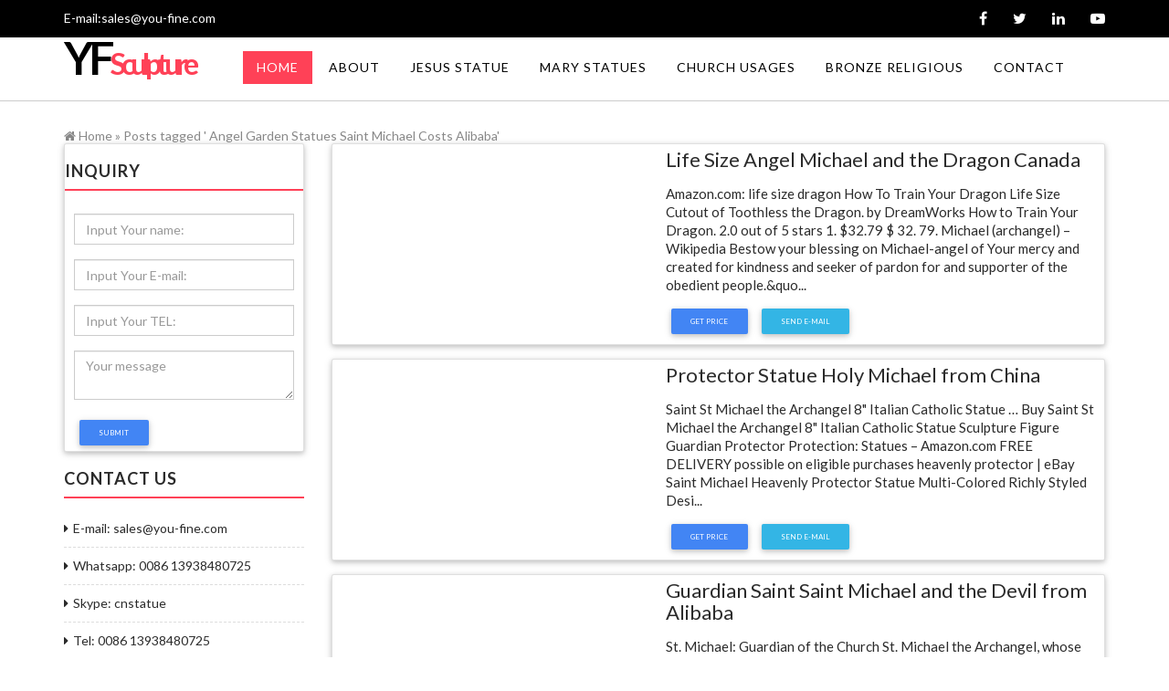

--- FILE ---
content_type: text/html; charset=UTF-8
request_url: https://www.catholic-statue.com/tag/angel-garden-statues-saint-michael-costs-alibaba
body_size: 7344
content:






















  




<!DOCTYPE html>
<html lang="zh">
<head>
	<meta charset="UTF-8" />
	<meta name="viewport" content="width=device-width, initial-scale=1.0" />
	<meta http-equiv="X-UA-Compatible" content="ie=edge" />
	<title>
Angel Garden Statues Saint Michael Costs Alibaba-Catholic saint statues</title>
	<link rel="shortcut icon" href="https://www.catholic-statue.com/favicon.ico" >
<link href="https://www.catholic-statue.com/wp-content/themes/yf/css/bootstrap.min.css" rel="stylesheet">
<link href="https://www.catholic-statue.com/wp-content/themes/yf/font-awesome/css/font-awesome.min.css" rel="stylesheet" type="text/css" />
<link href="https://www.catholic-statue.com/wp-content/themes/yf/css/style.css" rel="stylesheet">
<link href="https://www.catholic-statue.com/wp-content/themes/yf/fonts/antonio-exotic/stylesheet.css" rel="stylesheet">
<link rel="stylesheet" href="https://www.catholic-statue.com/wp-content/themes/yf/css/lightbox.min.css">
<link href="https://www.catholic-statue.com/wp-content/themes/yf/css/responsive.css" rel="stylesheet">
<link rel="stylesheet" href="https://www.catholic-statue.com/wp-content/themes/yf/css/mp.css">
<link rel="stylesheet" href="https://www.catholic-statue.com/wp-content/themes/yf/css/layout.css" />    <meta name="keywords" content="
Angel Garden Statues Saint Michael Costs Alibaba for sale,outdoor 
Angel Garden Statues Saint Michael Costs Alibaba,catholic 
Angel Garden Statues Saint Michael Costs Alibaba,religious 
Angel Garden Statues Saint Michael Costs Alibaba">
</head>
<body>
	<div id="page">

    <div class="top-header">

        <div class="container">

            <div class="row">

                <div class="col-md-6">

                    <a class="color-w" href="mailto:sales@you-fine.com">E-mail:sales@you-fine.com</a> 

                </div>

                <div class="col-md-6">

                    <div class="social-grid">

                        <ul class="list-unstyled text-right">

                            <li><a href="https://www.facebook.com/qiao.george" rel="nofollow"><i class="fa fa-facebook"></i></a></li>

                            <li><a href="https://twitter.com/latty_zhang" rel="nofollow"><i class="fa fa-twitter"></i></a></li>

                            <li><a href="https://www.linkedin.com/in/simon-van-b14b25147/" rel="nofollow"><i class="fa fa-linkedin"></i></a></li>

                            <li><a href="https://www.youtube.com/channel/UCt4NQsDwIPfLesSLSN9r73A" rel="nofollow"><i class="fa fa-youtube-play"></i></a></li>

                        </ul>

                    </div>

                </div>

            </div>

        </div>

    </div>



    

    <header class="header-container">

                <div class="container">

                    <div class="top-row">

                        <div class="row">

                            <div class="col-md-2 col-sm-6 col-xs-6">

                                <div id="logo">

                                    <!--<a href="index.html"><img src="images/logo.png" alt="logo"></a>-->

                                    <a href="https://www.catholic-statue.com"><span>YF</span>Sculpture</a>

                                </div>                       

                            </div>

                            <div class="col-sm-6 visible-sm">

                                <div class="text-right"><button type="button" class="book-now-btn">Book Now</button></div>

                            </div>

                            <div class="col-md-10 col-sm-12 col-xs-12 remove-padd">

                                <nav class="navbar navbar-default">

                                    <div class="navbar-header page-scroll">

                                        <button data-target=".navbar-ex1-collapse" data-toggle="collapse" class="navbar-toggle" type="button">

                                            <span class="sr-only">Toggle navigation</span>

                                            <span class="icon-bar"></span>

                                            <span class="icon-bar"></span>

                                            <span class="icon-bar"></span>

                                        </button>



                                    </div>

                                    <div class="navbars collapse navigation navbar-collapse navbar-ex1-collapse remove-space">

                                        <ul class="list-unstyled nav1 cl-effect-10">

                                            <li><a  data-hover="Home" href="https://www.catholic-statue.com" class="active"><span>Home</span></a></li>

                                            <li><a data-hover="About"  href="https://www.catholic-statue.com/about-us"><span>About</span></a></li>

                                            <li><a data-hover="Jesus Statue"  href="https://www.catholic-statue.com/products/jesus-statue"><span>Jesus Statue</span></a>

                                                <ul class="drop-ul">

                                                    	<li class="cat-item cat-item-898"><a href="https://www.catholic-statue.com/products/jesus-statue/baby-jesus-statue" >Baby Jesus Statue</a>
</li>
	<li class="cat-item cat-item-901"><a href="https://www.catholic-statue.com/products/jesus-statue/holy-family-statue" >Holy Family Statue</a>
</li>
	<li class="cat-item cat-item-897"><a href="https://www.catholic-statue.com/products/jesus-statue/jesus-on-the-cross" >Jesus on the Cross</a>
</li>
	<li class="cat-item cat-item-900"><a href="https://www.catholic-statue.com/products/jesus-statue/jesus-statue-with-open-arms" >Jesus Statue With Open Arms</a>
</li>
	<li class="cat-item cat-item-899"><a href="https://www.catholic-statue.com/products/jesus-statue/sacred-heart-of-jesus-statue" >Sacred Heart of Jesus Statue</a>
</li>

                                                    <div class="clearfix"></div>

                                                </ul>

                                            </li>

                                            <li><a data-hover="Mary Statues"  href="https://www.catholic-statue.com/products/virgin-mary-statue"><span>Mary Statues</span></a>

                                                <ul class="drop-ul">

                                                    	<li class="cat-item cat-item-904"><a href="https://www.catholic-statue.com/products/virgin-mary-statue/blessed-virgin-statue" >Blessed Virgin Statue</a>
</li>
	<li class="cat-item cat-item-908"><a href="https://www.catholic-statue.com/products/virgin-mary-statue/immaculate-heart-of-mary-statue" >Immaculate Heart of Mary Statue</a>
</li>
	<li class="cat-item cat-item-905"><a href="https://www.catholic-statue.com/products/virgin-mary-statue/our-lady-of-fatima-statue" >Our Lady Of Fatima Statue</a>
</li>
	<li class="cat-item cat-item-907"><a href="https://www.catholic-statue.com/products/virgin-mary-statue/our-lady-of-grace-statue" >Our Lady Of Grace Statue</a>
</li>
	<li class="cat-item cat-item-906"><a href="https://www.catholic-statue.com/products/virgin-mary-statue/our-lady-of-lourdes-statue" >Our Lady Of Lourdes Statue</a>
</li>
	<li class="cat-item cat-item-903"><a href="https://www.catholic-statue.com/products/virgin-mary-statue/pieta" >Pieta</a>
</li>

                                                    <div class="clearfix"></div>

                                                </ul>

                                            </li>

                                            <li><a data-hover="Church Usages"  href="https://www.catholic-statue.com/products/church-usages"><span>Church Usages</span></a>

                                                <ul class="drop-ul">

                                                    	<li class="cat-item cat-item-6"><a href="https://www.catholic-statue.com/products/church-usages/altar" >Altar</a>
</li>
	<li class="cat-item cat-item-8"><a href="https://www.catholic-statue.com/products/church-usages/font-for-church" >Font for Church</a>
</li>
	<li class="cat-item cat-item-896"><a href="https://www.catholic-statue.com/products/church-usages/other-figures" >Other Figures</a>
</li>
	<li class="cat-item cat-item-7"><a href="https://www.catholic-statue.com/products/church-usages/pulpit" >Pulpit</a>
</li>
	<li class="cat-item cat-item-902"><a href="https://www.catholic-statue.com/products/church-usages/relief" >Relief</a>
</li>

                                                    <div class="clearfix"></div>

                                                </ul>

                                            </li>

                                        

                                                </li>

                                               <li><a data-hover="Bronze Religious"  href="https://www.catholic-statue.com/bronze-religious-sculpture"><span>Bronze Religious</span></a>

                                                <ul class="drop-ul">

                                                    	<li class="cat-item cat-item-1435"><a href="https://www.catholic-statue.com/bronze-religious-sculpture/bronze-jesus-statue" >Bronze Jesus Statue</a>
</li>
	<li class="cat-item cat-item-1437"><a href="https://www.catholic-statue.com/bronze-religious-sculpture/bronze-saint-statue" >Bronze Saint Statue</a>
</li>
	<li class="cat-item cat-item-1436"><a href="https://www.catholic-statue.com/bronze-religious-sculpture/bronze-virgin-mary-statue" >Bronze Virgin Mary Statue</a>
</li>
	<li class="cat-item cat-item-10"><a href="https://www.catholic-statue.com/bronze-religious-sculpture/church-statue" >Church Statue</a>
</li>

                                                    <div class="clearfix"></div>

                                                </ul>   

                                         

                                            

                                            <li><a data-hover="Contact"  href="https://www.catholic-statue.com/contact-us"><span>Contact</span></a></li>



                                        </ul>



                                    </div>

                                </nav>

                            </div>

                            

                        </div>

                    </div>

                </div>

            </header>

    

<div class="nav-lead mt-5">
	<div class="container">
              <ul class="list-unstyled">
                <li>  <div id="crumbs"> <i class="fa fa-home"></i>  Home &raquo; <span>Posts tagged &#39;
Angel Garden Statues Saint Michael Costs Alibaba&#39;</span></div> </li>
              </ul>
	</div>
</div>
<section class="main-list">
	<div class="container">
		<div class="row">
			<div class="col-sm-3">
				 <div class="blog-list card">

    <h4>Inquiry</h4>

     <div class=" mt-3 bg-dark side-iq">

               

                  <div class="card-body">

                    <form action="//www.cnstatue.com/data/post.php" method="post">



                        <input class="form-control" type="text" name="name"placeholder="Input Your name:"/>

                        <br>

                        <input type="text" class="form-control" name="email" placeholder="Input Your E-mail:">

                        <br>

                        <input type="text" class="form-control" name="tel" placeholder="Input Your TEL:">

                        <br>

                        <textarea class="form-control materialize-textarea" name="message" placeholder="Your message"></textarea>

                        <br>

                        <input type="submit" name="submit" class="btn btn-primary" value="Submit" />

                    </form>



                </div>

            </div>

</div>




<div class="blog-list">

                                <h4>Contact us</h4>

                                <ul>



                                    <li><a href="mailto:sales@you-fine.com"><i class="fa fa-caret-right"> </i>E-mail: sales@you-fine.com</a></li>

                                    <li><a><i class="fa fa-caret-right"> </i>Whatsapp: 0086 13938480725</a></li>

                                    <li><a><i class="fa fa-caret-right"> </i>Skype: cnstatue</a></li>

                                    <li><a><i class="fa fa-caret-right"> </i>Tel: 0086 13938480725</a></li>

                                    <li><a><i class="fa fa-caret-right"> </i>Add: Quyang County, Hebei Province, China.</a></li>

                                </ul>



                                <div class="clearfix"> </div>

</div>



                            <div class="blog-list">

                                <h4>Category</h4>

                                <ul>

                                    	<li class="cat-item cat-item-1"><a href="https://www.catholic-statue.com/products" >Products</a>
<ul class='children'>
	<li class="cat-item cat-item-895"><a href="https://www.catholic-statue.com/products/church-usages" >Church Usages</a>
	<ul class='children'>
	<li class="cat-item cat-item-6"><a href="https://www.catholic-statue.com/products/church-usages/altar" >Altar</a>
</li>
	<li class="cat-item cat-item-8"><a href="https://www.catholic-statue.com/products/church-usages/font-for-church" >Font for Church</a>
</li>
	<li class="cat-item cat-item-896"><a href="https://www.catholic-statue.com/products/church-usages/other-figures" >Other Figures</a>
</li>
	<li class="cat-item cat-item-7"><a href="https://www.catholic-statue.com/products/church-usages/pulpit" >Pulpit</a>
</li>
	<li class="cat-item cat-item-902"><a href="https://www.catholic-statue.com/products/church-usages/relief" >Relief</a>
</li>
	</ul>
</li>
	<li class="cat-item cat-item-893"><a href="https://www.catholic-statue.com/products/jesus-statue" >Jesus Statue</a>
	<ul class='children'>
	<li class="cat-item cat-item-898"><a href="https://www.catholic-statue.com/products/jesus-statue/baby-jesus-statue" >Baby Jesus Statue</a>
</li>
	<li class="cat-item cat-item-901"><a href="https://www.catholic-statue.com/products/jesus-statue/holy-family-statue" >Holy Family Statue</a>
</li>
	<li class="cat-item cat-item-897"><a href="https://www.catholic-statue.com/products/jesus-statue/jesus-on-the-cross" >Jesus on the Cross</a>
</li>
	<li class="cat-item cat-item-900"><a href="https://www.catholic-statue.com/products/jesus-statue/jesus-statue-with-open-arms" >Jesus Statue With Open Arms</a>
</li>
	<li class="cat-item cat-item-899"><a href="https://www.catholic-statue.com/products/jesus-statue/sacred-heart-of-jesus-statue" >Sacred Heart of Jesus Statue</a>
</li>
	</ul>
</li>
	<li class="cat-item cat-item-894"><a href="https://www.catholic-statue.com/products/virgin-mary-statue" >Virgin Mary Statues</a>
	<ul class='children'>
	<li class="cat-item cat-item-904"><a href="https://www.catholic-statue.com/products/virgin-mary-statue/blessed-virgin-statue" >Blessed Virgin Statue</a>
</li>
	<li class="cat-item cat-item-908"><a href="https://www.catholic-statue.com/products/virgin-mary-statue/immaculate-heart-of-mary-statue" >Immaculate Heart of Mary Statue</a>
</li>
	<li class="cat-item cat-item-905"><a href="https://www.catholic-statue.com/products/virgin-mary-statue/our-lady-of-fatima-statue" >Our Lady Of Fatima Statue</a>
</li>
	<li class="cat-item cat-item-907"><a href="https://www.catholic-statue.com/products/virgin-mary-statue/our-lady-of-grace-statue" >Our Lady Of Grace Statue</a>
</li>
	<li class="cat-item cat-item-906"><a href="https://www.catholic-statue.com/products/virgin-mary-statue/our-lady-of-lourdes-statue" >Our Lady Of Lourdes Statue</a>
</li>
	<li class="cat-item cat-item-903"><a href="https://www.catholic-statue.com/products/virgin-mary-statue/pieta" >Pieta</a>
</li>
	</ul>
</li>
</ul>
</li>
 

                                    

                                </ul>

                            </div>



                            <div class="blog-list1">

                                <h4>Popular Posts</h4>

                                

                                
                                <div class="blog-list-top">

                                    <div class="blog-text">

                                        <p> <a href="https://www.catholic-statue.com/large-angel-top-st-michael-for-yard.html" title="Large Angel Top St.Michael for Yard">Large Angel Top St.Michael for Yard</a></p>

                                        <span class="link">

                                           May-Mon-2019
                                        </span>

                                    </div>

                                    <div class="clearfix"> </div>

                                </div>


                                <div class="blog-list-top">

                                    <div class="blog-text">

                                        <p> <a href="https://www.catholic-statue.com/life-size-angel-michael-and-the-dragon-canada.html" title="Life Size Angel Michael and the Dragon Canada">Life Size Angel Michael and the Dragon Canada</a></p>

                                        <span class="link">

                                           May-Mon-2019
                                        </span>

                                    </div>

                                    <div class="clearfix"> </div>

                                </div>


                                <div class="blog-list-top">

                                    <div class="blog-text">

                                        <p> <a href="https://www.catholic-statue.com/angel-garden-statues-saint-michael-and-the-devil-canada.html" title="Angel Garden Statues Saint Michael and the Devil Canada">Angel Garden Statues Saint Michael and the Devil Canada</a></p>

                                        <span class="link">

                                           May-Mon-2019
                                        </span>

                                    </div>

                                    <div class="clearfix"> </div>

                                </div>


                                <div class="blog-list-top">

                                    <div class="blog-text">

                                        <p> <a href="https://www.catholic-statue.com/catholic-church-statues-of-saints-holy-michael-from-alibaba.html" title="Catholic Church Statues of Saints Holy Michael from Alibaba">Catholic Church Statues of Saints Holy Michael from Alibaba</a></p>

                                        <span class="link">

                                           May-Mon-2019
                                        </span>

                                    </div>

                                    <div class="clearfix"> </div>

                                </div>


                                <div class="blog-list-top">

                                    <div class="blog-text">

                                        <p> <a href="https://www.catholic-statue.com/angel-sculpture-top-st-michael-for-sale.html" title="Angel Sculpture Top St.Michael for Sale">Angel Sculpture Top St.Michael for Sale</a></p>

                                        <span class="link">

                                           May-Mon-2019
                                        </span>

                                    </div>

                                    <div class="clearfix"> </div>

                                </div>


                                <div class="blog-list-top">

                                    <div class="blog-text">

                                        <p> <a href="https://www.catholic-statue.com/saint-michael-school-archangel-st-saint-michael-statue-from-china.html" title="Saint Michael School Archangel St Saint Michael Statue from China">Saint Michael School Archangel St Saint Michael Statue from China</a></p>

                                        <span class="link">

                                           May-Mon-2019
                                        </span>

                                    </div>

                                    <div class="clearfix"> </div>

                                </div>


                                <div class="blog-list-top">

                                    <div class="blog-text">

                                        <p> <a href="https://www.catholic-statue.com/the-catholic-company-statue-of-st-michael-the-archangel-price-guide.html" title="The Catholic Company Statue of St Michael the Archangel Price Guide">The Catholic Company Statue of St Michael the Archangel Price Guide</a></p>

                                        <span class="link">

                                           May-Mon-2019
                                        </span>

                                    </div>

                                    <div class="clearfix"> </div>

                                </div>


                                <div class="blog-list-top">

                                    <div class="blog-text">

                                        <p> <a href="https://www.catholic-statue.com/guardian-saint-saint-michael-art-from-alibaba.html" title="Guardian Saint Saint Michael Art from Alibaba">Guardian Saint Saint Michael Art from Alibaba</a></p>

                                        <span class="link">

                                           May-Mon-2019
                                        </span>

                                    </div>

                                    <div class="clearfix"> </div>

                                </div>


                                <div class="blog-list-top">

                                    <div class="blog-text">

                                        <p> <a href="https://www.catholic-statue.com/marble-archangel-saint-michael-and-the-devil-statue-factory-supply.html" title="Marble Archangel Saint Michael and the Devil Statue Factory Supply">Marble Archangel Saint Michael and the Devil Statue Factory Supply</a></p>

                                        <span class="link">

                                           May-Mon-2019
                                        </span>

                                    </div>

                                    <div class="clearfix"> </div>

                                </div>


                                <div class="blog-list-top">

                                    <div class="blog-text">

                                        <p> <a href="https://www.catholic-statue.com/saint-michael-school-saint-michael-from-alibaba.html" title="Saint Michael School Saint Michael from Alibaba">Saint Michael School Saint Michael from Alibaba</a></p>

                                        <span class="link">

                                           May-Mon-2019
                                        </span>

                                    </div>

                                    <div class="clearfix"> </div>

                                </div>






                                

                            </div>





       



			</div>
			<div class="col-sm-9">
				
						<div class="card mb-4 p-2 tag-list">
				<div class="row ">
                        <div class="col-sm-5">
														<a style="cursor: pointer;" onclick="openZoosUrl('chatwin');" title="Life Size Angel Michael and the Dragon Canada" >
									                        		                            </a>
                        </div>
                        <!--Card content-->
                        <div class="col-sm-7">
                            <!--Title-->
                            <h3 class="card-title mb-4">
                            	<a href="https://www.catholic-statue.com/life-size-angel-michael-and-the-dragon-canada.html" title="Life Size Angel Michael and the Dragon Canada">
                            		Life Size Angel Michael and the Dragon Canada                            	</a>
                            </h3>
                            <!--Text-->
                            <p class="card-text">Amazon.com: life size dragon
How To Train Your Dragon Life Size Cutout of Toothless the Dragon. by DreamWorks How to Train Your Dragon. 2.0 out of 5 stars 1. $32.79 $ 32. 79. 
Michael (archangel) &#8211; Wikipedia
Bestow your blessing on Michael-angel of Your mercy and created for kindness and seeker of pardon for and supporter of the obedient people.&quo... </p>
                            <a class="btn btn-primary" style="cursor: pointer;" onclick="openZoosUrl('chatwin');">Get Price</a>  <a href="https://www.catholic-statue.com/contact-us" class="btn btn-info">Send E-mail</a>
                        </div>
                        <div class="clearfix"></div>
                    </div>
            </div>
            			<div class="card mb-4 p-2 tag-list">
				<div class="row ">
                        <div class="col-sm-5">
														<a style="cursor: pointer;" onclick="openZoosUrl('chatwin');" title="Protector Statue Holy Michael from China" >
									                        		                            </a>
                        </div>
                        <!--Card content-->
                        <div class="col-sm-7">
                            <!--Title-->
                            <h3 class="card-title mb-4">
                            	<a href="https://www.catholic-statue.com/protector-statue-holy-michael-from-china.html" title="Protector Statue Holy Michael from China">
                            		Protector Statue Holy Michael from China                            	</a>
                            </h3>
                            <!--Text-->
                            <p class="card-text">Saint St Michael the Archangel 8&quot; Italian Catholic Statue &#8230;
Buy Saint St Michael the Archangel 8&quot; Italian Catholic Statue Sculpture Figure Guardian Protector Protection: Statues &#8211; Amazon.com FREE DELIVERY possible on eligible purchases 
heavenly protector | eBay
Saint Michael Heavenly Protector Statue Multi-Colored Richly Styled Desi... </p>
                            <a class="btn btn-primary" style="cursor: pointer;" onclick="openZoosUrl('chatwin');">Get Price</a>  <a href="https://www.catholic-statue.com/contact-us" class="btn btn-info">Send E-mail</a>
                        </div>
                        <div class="clearfix"></div>
                    </div>
            </div>
            			<div class="card mb-4 p-2 tag-list">
				<div class="row ">
                        <div class="col-sm-5">
														<a style="cursor: pointer;" onclick="openZoosUrl('chatwin');" title="Guardian Saint Saint Michael and the Devil from Alibaba" >
									                        		                            </a>
                        </div>
                        <!--Card content-->
                        <div class="col-sm-7">
                            <!--Title-->
                            <h3 class="card-title mb-4">
                            	<a href="https://www.catholic-statue.com/guardian-saint-saint-michael-and-the-devil-from-alibaba.html" title="Guardian Saint Saint Michael and the Devil from Alibaba">
                            		Guardian Saint Saint Michael and the Devil from Alibaba                            	</a>
                            </h3>
                            <!--Text-->
                            <p class="card-text">St. Michael: Guardian of the Church
St. Michael the Archangel, whose name means, &quot;one who is like God,&quot; led the army of angels who cast Satan and the rebellious angels into hell; at the end of time, he will wield the sword of justice to separate the righteous from the evil (cf. Rv 12:7ff). 
Buy Saint The Archangel Guardian &#8211; place4saleinfr... </p>
                            <a class="btn btn-primary" style="cursor: pointer;" onclick="openZoosUrl('chatwin');">Get Price</a>  <a href="https://www.catholic-statue.com/contact-us" class="btn btn-info">Send E-mail</a>
                        </div>
                        <div class="clearfix"></div>
                    </div>
            </div>
            			<div class="card mb-4 p-2 tag-list">
				<div class="row ">
                        <div class="col-sm-5">
														<a style="cursor: pointer;" onclick="openZoosUrl('chatwin');" title="Church Statue Top St.Michael for Yard" >
									                        		                            </a>
                        </div>
                        <!--Card content-->
                        <div class="col-sm-7">
                            <!--Title-->
                            <h3 class="card-title mb-4">
                            	<a href="https://www.catholic-statue.com/church-statue-top-st-michael-for-yard.html" title="Church Statue Top St.Michael for Yard">
                            		Church Statue Top St.Michael for Yard                            	</a>
                            </h3>
                            <!--Text-->
                            <p class="card-text">Buy Church Angel Saint Michael Art for Yard &#8211; catholic-statue.com
Pictures of Catholic Statues St Michael Yard Statue for Sale … The details of Church angel of religion statues st michael Church angel of religion statues st michael are made of pure white natural marble, standing 170cm(67’’or 5.6’), which is an elegant decoration for the interior chu... </p>
                            <a class="btn btn-primary" style="cursor: pointer;" onclick="openZoosUrl('chatwin');">Get Price</a>  <a href="https://www.catholic-statue.com/contact-us" class="btn btn-info">Send E-mail</a>
                        </div>
                        <div class="clearfix"></div>
                    </div>
            </div>
            			<div class="card mb-4 p-2 tag-list">
				<div class="row ">
                        <div class="col-sm-5">
														<a style="cursor: pointer;" onclick="openZoosUrl('chatwin');" title="Life Size Church Statue Top St.Michael the Archangel Statues for Yard" >
									                        		                            </a>
                        </div>
                        <!--Card content-->
                        <div class="col-sm-7">
                            <!--Title-->
                            <h3 class="card-title mb-4">
                            	<a href="https://www.catholic-statue.com/life-size-church-statue-top-st-michael-the-archangel-statues-for-yard.html" title="Life Size Church Statue Top St.Michael the Archangel Statues for Yard">
                            		Life Size Church Statue Top St.Michael the Archangel Statues for Yard                            	</a>
                            </h3>
                            <!--Text-->
                            <p class="card-text">Catholic Church Statue Archangel Saint St Michael for Church
Church Statue St.Michael the Archangel for Sale- Catholic … Life Size Famous Catholic Church Statue Archangel of Saint … St. Michael the Archangel is one of seven archangels and the prince of the angelic armies of heaven. 
st michael outdoor statue | eBay
Find great deals on eBay for st michael ... </p>
                            <a class="btn btn-primary" style="cursor: pointer;" onclick="openZoosUrl('chatwin');">Get Price</a>  <a href="https://www.catholic-statue.com/contact-us" class="btn btn-info">Send E-mail</a>
                        </div>
                        <div class="clearfix"></div>
                    </div>
            </div>
            			<div class="card mb-4 p-2 tag-list">
				<div class="row ">
                        <div class="col-sm-5">
														<a style="cursor: pointer;" onclick="openZoosUrl('chatwin');" title="Life Size Saint Angel Archangel St Saint Michael Statue for Sale" >
									                        		                            </a>
                        </div>
                        <!--Card content-->
                        <div class="col-sm-7">
                            <!--Title-->
                            <h3 class="card-title mb-4">
                            	<a href="https://www.catholic-statue.com/life-size-saint-angel-archangel-st-saint-michael-statue-for-sale.html" title="Life Size Saint Angel Archangel St Saint Michael Statue for Sale">
                            		Life Size Saint Angel Archangel St Saint Michael Statue for Sale                            	</a>
                            </h3>
                            <!--Text-->
                            <p class="card-text">Life Size Saint Angel Top St.Michael on Sale- Catholic saint &#8230;
Life Size Saint Top St.Michael the Archangel Statues for Sale Life Size Famous Catholic Church Statue Archangel of Saint Michael Outdoor Statues for Sales CHS-362 Saint Michael Archangel is one of the seven angels and the prince heaven of the angel army. 
Saint Michael the Archangel | Cl... </p>
                            <a class="btn btn-primary" style="cursor: pointer;" onclick="openZoosUrl('chatwin');">Get Price</a>  <a href="https://www.catholic-statue.com/contact-us" class="btn btn-info">Send E-mail</a>
                        </div>
                        <div class="clearfix"></div>
                    </div>
            </div>
            			<div class="card mb-4 p-2 tag-list">
				<div class="row ">
                        <div class="col-sm-5">
														<a style="cursor: pointer;" onclick="openZoosUrl('chatwin');" title="Guardian Saint Archangel Michael Statue Price Guide" >
									                        		                            </a>
                        </div>
                        <!--Card content-->
                        <div class="col-sm-7">
                            <!--Title-->
                            <h3 class="card-title mb-4">
                            	<a href="https://www.catholic-statue.com/guardian-saint-archangel-michael-statue-price-guide.html" title="Guardian Saint Archangel Michael Statue Price Guide">
                            		Guardian Saint Archangel Michael Statue Price Guide                            	</a>
                            </h3>
                            <!--Text-->
                            <p class="card-text">Church Statue Saint Michael and the Devil Statue Price Guide
Catholic Church Statues of Saints Saint Michael and the Devil … Ebros Large Archangel Saint Michael Holding Satan Dragon Head Statue 15.5&quot;Tall Catholic Church Battle Of Armageddon Archangel Warrior Miguel Decorative Figurine Head Statue Saint Michael Dragon Head Forward . Church religion Fa... </p>
                            <a class="btn btn-primary" style="cursor: pointer;" onclick="openZoosUrl('chatwin');">Get Price</a>  <a href="https://www.catholic-statue.com/contact-us" class="btn btn-info">Send E-mail</a>
                        </div>
                        <div class="clearfix"></div>
                    </div>
            </div>
            			<div class="card mb-4 p-2 tag-list">
				<div class="row ">
                        <div class="col-sm-5">
														<a style="cursor: pointer;" onclick="openZoosUrl('chatwin');" title="Patron Angel Saint Michael and the Devil Price Guide" >
									                        		                            </a>
                        </div>
                        <!--Card content-->
                        <div class="col-sm-7">
                            <!--Title-->
                            <h3 class="card-title mb-4">
                            	<a href="https://www.catholic-statue.com/patron-angel-saint-michael-and-the-devil-price-guide.html" title="Patron Angel Saint Michael and the Devil Price Guide">
                            		Patron Angel Saint Michael and the Devil Price Guide                            	</a>
                            </h3>
                            <!--Text-->
                            <p class="card-text">Church Statue Saint Michael and the Devil Statue Price Guide
Outdoor Patron Saint Statues – catholicfaithstore.com. Let their life examples guide us to salvation. … A Patron Saint Statue to Bless Your Garden. … St. Michael Statue without Devil – 18 inches [GSS015] $ 134. 50. 6.5 Inch Lucifer Fallen Angel Statue Satan Evil Devil Decor … Buy 6.5 Inch Lucife... </p>
                            <a class="btn btn-primary" style="cursor: pointer;" onclick="openZoosUrl('chatwin');">Get Price</a>  <a href="https://www.catholic-statue.com/contact-us" class="btn btn-info">Send E-mail</a>
                        </div>
                        <div class="clearfix"></div>
                    </div>
            </div>
            			<div class="card mb-4 p-2 tag-list">
				<div class="row ">
                        <div class="col-sm-5">
														<a style="cursor: pointer;" onclick="openZoosUrl('chatwin');" title="Garden Angel Archangel Saint St Michael from China" >
									                        		                            </a>
                        </div>
                        <!--Card content-->
                        <div class="col-sm-7">
                            <!--Title-->
                            <h3 class="card-title mb-4">
                            	<a href="https://www.catholic-statue.com/garden-angel-archangel-saint-st-michael-from-china.html" title="Garden Angel Archangel Saint St Michael from China">
                            		Garden Angel Archangel Saint St Michael from China                            	</a>
                            </h3>
                            <!--Text-->
                            <p class="card-text">Garden Angel The Archangel Michael Statue from China &#8230;
St. Michael The Archangel Garden Angel Statue – wayfair.com. When you buy a Design Toscano St. Michael The Archangel Garden Angel Statue online from Wayfair, we make it as easy as possible for you to find out when your product will be delivered. Patron Saint The Archangel Michael Statue for Gard... </p>
                            <a class="btn btn-primary" style="cursor: pointer;" onclick="openZoosUrl('chatwin');">Get Price</a>  <a href="https://www.catholic-statue.com/contact-us" class="btn btn-info">Send E-mail</a>
                        </div>
                        <div class="clearfix"></div>
                    </div>
            </div>
            			<div class="card mb-4 p-2 tag-list">
				<div class="row ">
                        <div class="col-sm-5">
														<a style="cursor: pointer;" onclick="openZoosUrl('chatwin');" title="Guardian Saint Archangel Saint St Michael from Amazon" >
									                        		                            </a>
                        </div>
                        <!--Card content-->
                        <div class="col-sm-7">
                            <!--Title-->
                            <h3 class="card-title mb-4">
                            	<a href="https://www.catholic-statue.com/guardian-saint-archangel-saint-st-michael-from-amazon.html" title="Guardian Saint Archangel Saint St Michael from Amazon">
                            		Guardian Saint Archangel Saint St Michael from Amazon                            	</a>
                            </h3>
                            <!--Text-->
                            <p class="card-text">Amazon.com: st. michael the archangel
Saint Michael The Archangel Commemorative Dog Tag Pewter Saint St Michael the Archangel Medal with Laminated Holy Card, 1 1/16 Inch by Patron and Protector Medals 
Amazon.com: st michael archangel
Medal features Saint Michael the Archangel with Guardian Angel on reverse Resin Statues St. Michael The Archangel In Battl... </p>
                            <a class="btn btn-primary" style="cursor: pointer;" onclick="openZoosUrl('chatwin');">Get Price</a>  <a href="https://www.catholic-statue.com/contact-us" class="btn btn-info">Send E-mail</a>
                        </div>
                        <div class="clearfix"></div>
                    </div>
            </div>
            			<div class="card mb-4 p-2 tag-list">
				<div class="row ">
                        <div class="col-sm-5">
														<a style="cursor: pointer;" onclick="openZoosUrl('chatwin');" title="Catholic Church Statues of Saints Archangel Michael Sculpture Price Guide" >
									                        		                            </a>
                        </div>
                        <!--Card content-->
                        <div class="col-sm-7">
                            <!--Title-->
                            <h3 class="card-title mb-4">
                            	<a href="https://www.catholic-statue.com/catholic-church-statues-of-saints-archangel-michael-sculpture-price-guide.html" title="Catholic Church Statues of Saints Archangel Michael Sculpture Price Guide">
                            		Catholic Church Statues of Saints Archangel Michael Sculpture Price Guide                            	</a>
                            </h3>
                            <!--Text-->
                            <p class="card-text">Church Statue Saint Michael and the Devil Statue Price Guide
Catholic Church Statues of Saints Saint Michael and the Devil … Ebros Large Archangel Saint Michael Holding Satan Dragon Head Statue 15.5&quot;Tall Catholic Church Battle Of Armageddon Archangel Warrior Miguel Decorative Figurine Head Statue Saint Michael Dragon Head Forward . Church religion Fa... </p>
                            <a class="btn btn-primary" style="cursor: pointer;" onclick="openZoosUrl('chatwin');">Get Price</a>  <a href="https://www.catholic-statue.com/contact-us" class="btn btn-info">Send E-mail</a>
                        </div>
                        <div class="clearfix"></div>
                    </div>
            </div>
            			<div class="card mb-4 p-2 tag-list">
				<div class="row ">
                        <div class="col-sm-5">
														<a style="cursor: pointer;" onclick="openZoosUrl('chatwin');" title="Outdoor Religious Saint Michael Archangel Church for Yard" >
									                        		                            </a>
                        </div>
                        <!--Card content-->
                        <div class="col-sm-7">
                            <!--Title-->
                            <h3 class="card-title mb-4">
                            	<a href="https://www.catholic-statue.com/outdoor-religious-saint-michael-archangel-church-for-yard.html" title="Outdoor Religious Saint Michael Archangel Church for Yard">
                            		Outdoor Religious Saint Michael Archangel Church for Yard                            	</a>
                            </h3>
                            <!--Text-->
                            <p class="card-text">Church Statue Saint Michael Factory Supply- Catholic saint &#8230;
Angel St.Michael Yard Statue Pictures Of Catholic … Factory Supply Life Size Saint Michael Statue … Wood Carving Statues Saint, Wood Carving Statues Saint … fiberglass religious saint church jesus statue for sale NTRS-CS079Y . US $500-2000 / Piece . 1 Piece (Min. Order) … China factory sup... </p>
                            <a class="btn btn-primary" style="cursor: pointer;" onclick="openZoosUrl('chatwin');">Get Price</a>  <a href="https://www.catholic-statue.com/contact-us" class="btn btn-info">Send E-mail</a>
                        </div>
                        <div class="clearfix"></div>
                    </div>
            </div>
            					
			<div class="pages">
				<div class='wp-pagenavi'>
<span class='pages'>Page 1 of 4</span><span class='current'>1</span><a class="page larger" href="https://www.catholic-statue.com/tag/angel-garden-statues-saint-michael-costs-alibaba/page/2">2</a><a class="page larger" href="https://www.catholic-statue.com/tag/angel-garden-statues-saint-michael-costs-alibaba/page/3">3</a><a class="page larger" href="https://www.catholic-statue.com/tag/angel-garden-statues-saint-michael-costs-alibaba/page/4">4</a><a class="nextpostslink" rel="next" href="https://www.catholic-statue.com/tag/angel-garden-statues-saint-michael-costs-alibaba/page/2">&raquo;</a>
</div>			</div>
			</div>
		</div>
		
	</div>
</section>		
	



<footer>
                <div class="container">
                    <div class="row">
                        <div class="col-md-3 col-sm-6 col-xs-12 width-set-50">
                            <div class="footer-details">
                                <h4>Get in touch</h4>
                                <ul class="list-unstyled footer-contact-list">
                                <li><i class="fa fa-envelope-o fa-lg"></i><p><a href="mailto:sales@you-fine.com">E-mail: sales@you-fine.com</a></p></li>
                                    <li>
                                        <i class="fa fa-map-marker fa-lg"></i>
                                        <p>Add: Quyang County, Hebei Province, China.</p>
                                    </li>
                                    <li>
                                        <i class="fa fa-phone fa-lg"></i>
                                        <p><a > Skype: You-Fine Sculpture</a></p>
                                    </li>
                                </ul>
                                <div class="footer-social-icon">
                                    <a href="https://www.facebook.com/qiao.george" rel="nofollow"><i class="fa fa-facebook"></i></a>
                                    <a href="https://twitter.com/latty_zhang" rel="nofollow"><i class="fa fa-twitter"></i></a>                         
                                    <a href="https://www.linkedin.com/in/simon-van-b14b25147/" rel="nofollow"><i class="fa fa-linkedin"></i></a>
                                    <a href="https://plus.google.com/105590448623937534163" rel="nofollow"><i class="fa fa-google-plus"></i></a>
                                    <a href="https://www.youtube.com/channel/UCt4NQsDwIPfLesSLSN9r73A" rel="nofollow"><i class="fa fa-youtube-play"></i></a>
                                </div>
                                <!--

                                <div class="input-group" id="subscribe">

                                    <input type="text" class="form-control subscribe-box" value="" name="subscribe" placeholder="EMAIL ID">

                                    <span class="input-group-btn">

                                        <button type="button" class="btn subscribe-button"><i class="fa fa-paper-plane fa-lg"></i></button>

                                    </span>

                                </div>

                                 -->
                            </div>
                        </div>
                        <div class="col-md-3 col-sm-6 col-xs-12 width-50 width-set-50">
                            <div class="footer-details">
                                <h4>Category</h4>
                                <ul class="list-unstyled footer-links">
                                    	<li class="cat-item cat-item-1"><a href="https://www.catholic-statue.com/products" >Products</a>
<ul class='children'>
	<li class="cat-item cat-item-895"><a href="https://www.catholic-statue.com/products/church-usages" >Church Usages</a>
	<ul class='children'>
	<li class="cat-item cat-item-6"><a href="https://www.catholic-statue.com/products/church-usages/altar" >Altar</a>
</li>
	<li class="cat-item cat-item-8"><a href="https://www.catholic-statue.com/products/church-usages/font-for-church" >Font for Church</a>
</li>
	<li class="cat-item cat-item-896"><a href="https://www.catholic-statue.com/products/church-usages/other-figures" >Other Figures</a>
</li>
	<li class="cat-item cat-item-7"><a href="https://www.catholic-statue.com/products/church-usages/pulpit" >Pulpit</a>
</li>
	<li class="cat-item cat-item-902"><a href="https://www.catholic-statue.com/products/church-usages/relief" >Relief</a>
</li>
	</ul>
</li>
	<li class="cat-item cat-item-893"><a href="https://www.catholic-statue.com/products/jesus-statue" >Jesus Statue</a>
	<ul class='children'>
	<li class="cat-item cat-item-898"><a href="https://www.catholic-statue.com/products/jesus-statue/baby-jesus-statue" >Baby Jesus Statue</a>
</li>
	<li class="cat-item cat-item-901"><a href="https://www.catholic-statue.com/products/jesus-statue/holy-family-statue" >Holy Family Statue</a>
</li>
	<li class="cat-item cat-item-897"><a href="https://www.catholic-statue.com/products/jesus-statue/jesus-on-the-cross" >Jesus on the Cross</a>
</li>
	<li class="cat-item cat-item-900"><a href="https://www.catholic-statue.com/products/jesus-statue/jesus-statue-with-open-arms" >Jesus Statue With Open Arms</a>
</li>
	<li class="cat-item cat-item-899"><a href="https://www.catholic-statue.com/products/jesus-statue/sacred-heart-of-jesus-statue" >Sacred Heart of Jesus Statue</a>
</li>
	</ul>
</li>
	<li class="cat-item cat-item-894"><a href="https://www.catholic-statue.com/products/virgin-mary-statue" >Virgin Mary Statues</a>
	<ul class='children'>
	<li class="cat-item cat-item-904"><a href="https://www.catholic-statue.com/products/virgin-mary-statue/blessed-virgin-statue" >Blessed Virgin Statue</a>
</li>
	<li class="cat-item cat-item-908"><a href="https://www.catholic-statue.com/products/virgin-mary-statue/immaculate-heart-of-mary-statue" >Immaculate Heart of Mary Statue</a>
</li>
	<li class="cat-item cat-item-905"><a href="https://www.catholic-statue.com/products/virgin-mary-statue/our-lady-of-fatima-statue" >Our Lady Of Fatima Statue</a>
</li>
	<li class="cat-item cat-item-907"><a href="https://www.catholic-statue.com/products/virgin-mary-statue/our-lady-of-grace-statue" >Our Lady Of Grace Statue</a>
</li>
	<li class="cat-item cat-item-906"><a href="https://www.catholic-statue.com/products/virgin-mary-statue/our-lady-of-lourdes-statue" >Our Lady Of Lourdes Statue</a>
</li>
	<li class="cat-item cat-item-903"><a href="https://www.catholic-statue.com/products/virgin-mary-statue/pieta" >Pieta</a>
</li>
	</ul>
</li>
</ul>
</li>
 
                                </ul>
                            </div>
                        </div>
                        <div class="col-md-6 col-sm-12 col-xs-12">
                            <div class="footer-details">
                                <div class="about-image form-footer">
						<h3 class="text-center text-uppercase">Inquiry</h3>
				<p>Inquiry For More Information!Send Email To E-mail:sales@you-fine.com.Your email will be secreted totally,pls feel free to leave your email.</p>


          <div class="form">
            
           
            <form action="//www.cnstatue.com/data/post.php" method="post" >
              <div class="form-group">
                <input type="text" name="name" class="form-control"  placeholder="Your Name"  />
                <div class="validation"></div>
              </div>
              <div class="form-group">
                <input type="text" class="form-control" name="email"  placeholder="Your Email"  />
                <div class="validation"></div>
              </div>
              <div class="form-group">
                <input type="text" class="form-control" name="tel"  placeholder="TEL"  />
                <div class="validation"></div>
              </div>
              <div class="form-group">
                <textarea class="form-control" name="message" rows="5"  placeholder="Message"></textarea>
                <div class="validation"></div>
              </div>
              <div class="text-right"><input class="btn btn-primary" type="submit" name="submit" value="Submit" ></div>
            </form>
          </div>                       
                        

					</div>                            </div>
                        </div>
                    </div>
                    <div class="copyright">
                        © Copyright @1983-2021 You Fine Art Sculpture Co., LTD Privacy Policy All rights reserved <a href="/sitemap.xml" target="_blank">sitemap</a>
                    </div>
                </div>
            </footer>
<a style="display: none;" href="javascript:void(0);" class="scrollTop back-to-top" id="back-to-top">
    <span><i aria-hidden="true" class="fa fa-angle-up fa-lg"></i></span>
    <span>Top</span>
</a>
<script src="https://www.catholic-statue.com/wp-content/themes/yf/js/jquery.min.js" type="text/javascript"></script>
<script src="https://www.catholic-statue.com/wp-content/themes/yf/js/bootstrap.min.js" type="text/javascript"></script>
<script src="https://www.catholic-statue.com/wp-content/themes/yf/js/jquery-3.3.1.min.js" type="text/javascript"></script>
<script src="https://www.catholic-statue.com/wp-content/themes/yf/js/custom.js" type="text/javascript"></script>
<script src="https://www.catholic-statue.com/wp-content/themes/yf/js/navdrop.js" type="text/javascript"></script>

<script language="javascript" src="https://drt.zoosnet.net/JS/LsJS.aspx?siteid=DRT10939320&float=1&lng=en"></script>

<!--id="page"-->
</div></body>
</html>